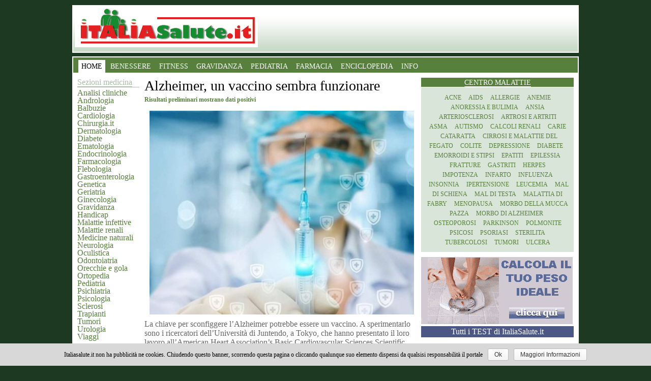

--- FILE ---
content_type: text/html
request_url: https://italiasalute.it/14966/Alzheimer-vaccino-sembra-funzionare.html
body_size: 61089
content:
<!DOCTYPE html>
<html lang="it">


<head>
<title>ALZHEIMER, UN VACCINO SEMBRA FUNZIONARE Neurologia</TITLE>
<META Name="author" Content= "salute">
<LINK REV=MADE HREF="mailto:redazione@italiasalute.it">
<META Name="description" Content="ALZHEIMER, UN VACCINO SEMBRA FUNZIONARE &nbsp; Risultati preliminari mostrano dati positivi. Ai nostri medici chiedi informazioni gratis">
<META NAME="keywords" Content="ALZHEIMER, UN VACCINO SEMBRA FUNZIONARE">
<META Name="robots" Content="ALL">
<meta charset="utf-8">
<link rel="amphtml" href="https://www.italiasalute.it/newsh.asp?ID=14966">		  

	 <style amp-custom>
 
 * { margin:0; padding:0}
@media (min-width: 1011px) {

 body { font-family: Georgia; padding-top:10px; background: 
#1d3922} 
 #ItaliaSalute_Logo { float:left; margin-top:1px; margin-left: 3px} 
 /* ADV */ #ItaliaSalute_ADV-Container_300_TOP { margin-bottom:10px} 
 #ItaliaSalute_ADV-Container_300_FOOTER
{ height:250px} 
 #ItaliaSalute_ADV-Container_980 { margin-bottom:20px} 
 #ItaliaSalute_ADV-Container_OVERLAYER 
{ width:980px;margin-left:auto;margin-right:auto;position:relative;z-index:9000;font-size:0} 
#ItaliaSalute_ADV-Container_OVERLAYER table { margin-top:64px} /* General */ hr 
{ display:none} 
 amp-img { border:none} 
 a { text-decoration:none; outline:0; /* prevent 
dotted border in Firefox */} 
 a:hover { text-decoration:underline} 
 legend { display:none} 
 fieldset { border:none} 
 button { font-size: 12px;border:1px solid #b2c3b1;background: 
#365534; cursor:pointer; text-align:center; outline:0; color:#e6eef5; font-family: 
Georgia; /* prevent dotted border in Firefox */ padding: 1px 5px; text-transform: 
uppercase;} 

 */ button:hover strong { border-color:#000} 

 h1 { font-weight:normal; font-size: 28px}
 
 .ItaliaSalute_Clearer 
{ visibility:hidden; clear:both; width:100%; height:1px; overflow: hidden; font-size:3px;} 
 .ItaliaSalute_ViewDetail { cursor:pointer; display:block; font-weight:bold;text-align:right; 
text-decoration:none; margin-left:163px; margin-top:5px; font-size: 10px;} 
 .LeftBlock 
{ float:left} 
 .RightBlock { float:right} 
 /* Layout */ .ItaliaSalute_Container 
{ width: 996px; margin: 0 auto;}
#ItaliaSalute_Header,
#ItaliaSalute_Corpo,
#ItaliaSalute_Bottom,
#ItaliaSalute_Footer,
.ItaliaSalute_Box-HTML { clear:both;}

#ItaliaSalute_Header,
#ItaliaSalute_Corpo,
#ItaliaSalute_Footer { background:url(../images_for_css/BKG_Main.gif) #FFF repeat-x bottom; border: 2px solid #FFF; margin-bottom: 7px}
#ItaliaSalute_Header { overflow:hidden; height:90px;}
 #ItaliaSalute_Corpo { padding: 0; overflow:auto} 
 #ItaliaSalute_Corpo .ItaliaSalute_CrossColumn { margin-bottom:20px} #ItaliaSalute_Footer 
{ padding-top:0px; padding-bottom: 20px;} 
 .ItaliaSalute_Box-HTML { min-height:20px; 
border: 1px dashed red; margin-bottom:10px;} 
 .ItaliaSalute_Wrapper { width:534px; 
float:left; margin: 0 10px; overflow:auto} 
 .ItaliaSalute_CrossColumn { width:530px; 
min-height:50px; overflow:auto} 
 .ItaliaSalute_Bottom_Row { clear:both; overflow:auto;} 
 /* 4 colonne */ .ItaliaSalute_Col01 { width:122px; margin-left: 8px} .ItaliaSalute_Col02	
{ width:190px} .ItaliaSalute_Col03 { width:330px} .ItaliaSalute_Col04 { width:300px; 
margin-right: 8px} .ItaliaSalute_Col01 { float:left; color: #57803d;} 
 .ItaliaSalute_Col02 { float:left} 
 .ItaliaSalute_Col03 { float:right} 
 .ItaliaSalute_Col04 { float:right}

.ItaliaSalute_ADV728x90 { float:right;width:728px;height:90px;margin-bottom:4px }

#ItaliaSalute_Barra         { clear:both; background-color:#b0c3af;height: 36px;padding-top:5px;}


.SX { float:left; margin-right:38px;}
.CN { float:left;}
.DX { float:right;}

/* Footer */ #ItaliaSalute_Footer { overflow: auto} #ItaliaSalute_Footer
.ItaliaSalute_Container { padding:0 8px; width:980px} 
 #ItaliaSalute_Footer .ItaliaSalute_CrossColumn 
{ float:left} 
 #ItaliaSalute_Footer dl { float:left;height:170px;width:127px;} 
 #ItaliaSalute_Footer dl dt { font-family: Arial, Helvetica, sans-serif; font-size:14px; 
font-weight:bold; color:#FFF; padding-bottom:3px; text-transform:uppercase;} 
 #ItaliaSalute_Footer dl dd li { list-style-type:none; font-size:10px; display:inline} 
 #ItaliaSalute_Footer dl dd li a { font-size:10px; /*color:#9bc2ff;*/ color:#d8d8d8; 
text-decoration:none; display:block} 
 #ItaliaSalute_Footer dl dd li a:hover { 
color:#FFF;} 
 #ItaliaSalute_Footer .ItaliaSalute_Col03 { padding-top:73px} 
 #ItaliaSalute_Footer h3 { color:#FFF; font-size:24px; margin-top:20px; margin-bottom:34px;} 
 /* Copyright */ #ItaliaSalute_Copyright { color:#959191; padding-top:12px; overflow:auto; 
width: 640px; float: left} 
 #ItaliaSalute_Copyright amp-img { margin-left:15px;} 
 #ItaliaSalute_Copyright p { margin-left:15px; padding-top:7px; font-size:0.8em;} 
 #ItaliaSalute_Copyright a { text-decoration:none; color:#ff8935} 
 #ItaliaSalute_Copyright 
a:hover { text-decoration:underline; /*color:#ff991b*/ color:#FFF} 
 #ItaliaSalute_Certificazioni 
{ padding-top:50px; overflow:auto; width: 300px; float: right} 
 #ItaliaSalute_Certificazioni 
a { display: block; float: left; margin: 0 10px 0 0} 
 /* Bottoni form */ .ItaliaSalute_Bottone 
{ width:60px;margin-left:5px; border:1px solid; font-size:11px; height:19px; 
text-transform: uppercase; font-weight:bold;font-family: Arial, Helvetica, sans-serif;cursor:pointer} 
.ItaliaSalute_CrossColumn h2 { font-family: Verdana; font-size: 12px; color: #57803d; 
margin: 4px 0} .ItaliaSalute_CrossColumn span { background: #d9d9d9; text-transform:uppercase; 
display:block; margin-top: 10px; padding: 5px 10px; font-size: 12px; letter-spacing: 
3px; color: #1a1a1a; margin-bottom: 15px} .ItaliaSalute_CrossColumn span a{ text-transform: 
none; color: #504e4e; text-decoration:underline; letter-spacing:normal} 
 .ItaliaSalute_CrossColumn 
p { font-size: 16px; color: #666666;} 
 .ItaliaSalute_CrossColumn h3 { font-family: 
Verdana; font-size: 16px; color: #57803d; margin: 10px 0 3px 0} .ItaliaSalute_CrossColumn 
em { float: right; font-style:normal; color: #333333; margin-top: 35px} .ItaliaSalute_Paginazione 
{ font-style:normal; color: #dae5d9; margin-top: 15px; clear:both; margin: 5px 
auto 5px auto; text-align:center; height: 40px;} 
 .ItaliaSalute_Paginazione a	
{ color: #57803d; padding: 1px 6px 4px 6px ; margin: 5px 5px 4px 5px; border: 
1px solid #57803d; font-weight:bold;} 
 .ItaliaSalute_Paginazione a.active{ color: 
#000; background: #dae5d9} 
 .ItaliaSalute_Paginazione a:hover{ color: #000; text-decoration: 
none} .ItaliaSalute_Paginazione span a{ border: none; margin:0; padding: 0 ;} 
 .ItaliaSalute_Paginazione span { border: none; font-size: 30px; vertical-align: 
middle; padding-bottom: 5px} 
 .ItaliaSalute_Condivisione { color: #7b7a7a; margin: 
55px 0 5px 0; clear:both; text-align: right; border-bottom: 1px solid #d9d9d9; 
text-transform: uppercase; padding-bottom: 3px; font-size: 12px; letter-spacing: 
1px;} 
 .ItaliaSalute_Condivisione amp-img { vertical-align: bottom} 
 
 /* Box Informativi 
e menu sezioni medicina */ 

.ItaliaSalute_BoxInformativo { margin-bottom:20px; 
clear:both; overflow:hidden;} 
 .ItaliaSalute_BoxInformativo a, ul.Sezioni li a 
{ list-style-type: none; padding:0px 0 0px 0px; text-decoration:none; color: #57803d} 
 .ItaliaSalute_BoxInformativo a:hover{ text-decoration:underline; color:#000;} 
 .ItaliaSalute_BoxInformativo h1, .ItaliaSalute_BoxInformativo h2 { color: #333; 
font-family: Verdana; font-weight:normal;font-size:24px; margin-top:10px; margin-bottom:2px;} 
 .ItaliaSalute_BoxInformativo h2 a { font-family: Verdana; font-size: 12px; line-height:normal; 
font-weight:bold} 
 .ItaliaSalute_BoxInformativo h2 a:hover { color: #000} 
 .ItaliaSalute_BoxInformativo 
h3 { letter-spacing:-1px; font-size:14px; padding: 0 0 3px 0;} 
 .ItaliaSalute_BoxInformativo 
h3 a, .ItaliaSalute_BoxInformativo h3 span{ padding-right:8px; text-transform:uppercase; 
color:#000000} 
 .ItaliaSalute_BoxInformativo h4 { color: #333; font-family: Georgia, 
"Microsoft Sans Serif"; font-weight:normal;font-size:24px;} 
 .ItaliaSalute_BoxInformativo 
p { color: #777;} 
 /*.ItaliaSalute_BoxInformativo p em { font-size:11px; color: 
#999} 
 */ .ItaliaSalute_BoxInformativo p em a { color: #999} 
 .ItaliaSalute_BoxInformativo 
li, ul.Sezioni li { list-style-type: none; padding:0px 0 0px 0px;} 
 ul.Sezioni 
li { margin-top: -3px} /* quando non viene stampato l'abstract del box il primo 
li non deve avere border top: */ .ItaliaSalute_BoxInformativo h3 + ul li:first-child 
{ border-top:none} 
 /* lo stesso anche se trovo un div: */ .ItaliaSalute_BoxInformativo 
h3 + div { border-top:none} 
 /* lista copertina fuori <li> */
.Tipo_8 h4 {
        color: #fff;
        font-weight: bold; font-size: 18px; }
/* lista news TUTTI*/
 .ItaliaSalute_BoxInformativo li a , ul.Sezioni li 
a { color:#57803d; font-size:16px;} 
 .ItaliaSalute_BoxInformativo li h2 { margin:0} 
 .ItaliaSalute_BoxInformativo li h2 a { font-size:24px; color:#333} 
 .ItaliaSalute_BoxInformativo_Link 
{ display:block; background-color:#f8f8f8; color:#666; text-align:right; margin-top:10px;font-family: 
Verdana, Arial, Helvetica, sans-serif; font-size:10px; font-weight:bold;} 
 .ItaliaSalute_Col01 h3, .ItaliaSalute_Col01 h3 a { color: #a9bea8; font-weight:normal; font-size: 16px; border-bottom: 1px solid #a9bea8; margin-bottom: 5px} 
 .Tipo_8 { border: 3px solid #dae5d9; padding: 0 
5px;} 
/* lista news qualcosa fa no dimensione font-size determina lo spazio tre linea del titolo e la lista di new2pag. ho tolto upper case*/
 .Tipo_8 h4 {  text-align:center; font-size:18px; font-weight: bold ; color:#666;} 
	
 .Tipo_8 h3 { text-transform:uppercase; text-align:center; color: #57803d; 
font-weight: normal} 
 .Tipo_8 form { background: #dae5d9; display: block; padding: 
5px 0} 
 .Tipo_8 label span { text-transform: uppercase; margin: 0 5px; color: 
#57803d; font-size: 12px} 
 .Tipo_8 input {} 
 .Tipo_8 button {} 
 .Tipo_1 { background:#dae5d9; margin-bottom: 10px} 
 .Tipo_1 h3, .Tipo_1 h3 a { text-transform:uppercase; text-align:center; color: 
#FFF; font-weight: normal; background: #57803d; padding: 2px 0 0 0; border-bottom: 
1px solid #FFF; letter-spacing: normal;} 
 .Tipo_1 div { padding: 10px; text-align:center} 
 .Tipo_1 div a { text-transform:uppercase; font-size: 12px; margin: 5px; line-height: 
18px} 
 .Tipo_2 h3 { border-bottom: 1px solid #d8cbbe; padding-bottom: 7px} .Tipo_2 
h3 a { font-size: 20px; float:left} 
 .Tipo_2 h3 span a { font-size: 12px; float: 
right; margin-top: 7px} 
 .Tipo_2 li { margin: 14px 0 0 10px} 
 .Tipo_2 li h4 a 
{ color: #88796b; font-family: Verdana; font-weight: bold; letter-spacing:normal; 
margin: 0; padding:0; line-height:normal} 
 .Tipo_2 li p { font-size: 11px} 
 .Tipo_2 
li span { font-size: 11px; color: #57803d; font-family: Verdana;} 
 .Tipo_3 p,.Tipo_5 
p,.Tipo_8 p { font-size:12px; padding: 3px 0 13px 0; letter-spacing: normal} 
 .Tipo_3 p em a { padding:0 4px} 
 .Tipo_3 div { border-bottom: 1px solid #d9d9d9; 
margin-bottom: 10px; padding: 0} 
 .Tipo_3 { border-bottom: 7px solid #d9d9d9;} 
 .Tipo_3 div:last-child { border-bottom:none} 
 .Tipo_4 h5, .Tipo_5 h5 { font-family: 
Georgia, "Microsoft Sans Serif"; color: #3c68ae; font-size:11px; margin-top:0; 
margin-bottom:8px; text-transform: uppercase} 
 .Tipo_4 h2, .Tipo_5 h2, .Tipo_8 
h2 { margin-top:0} 
 .Tipo_4 amp-img, .Tipo_5 amp-img, .Tipo_8 amp-img { display:inline; float:left;clear:left; 
margin:3px 5px 3px 0;} 
 .Tipo_4 div, .Tipo_5 div, .Tipo_8 div { padding: 5px 0; 
overflow:auto; clear:both} 
 .Tipo_4 div div, .Tipo_5 div div{ overflow:hidden;padding:0;border-top:none;} 
 .Tipo_4 em a, .Tipo_5 em a { font-size:11px; font-style:normal; color:#999; 
font-family:Tahoma, Arial, sans-serif;} 
 .Tipo_6 { background-color:#EEE;} 
 .Tipo_6 
.ItaliaSalute_BoxInformativo_Link { background-color:#DDD;} 
 .Tipo_6 li { background-image:none; 
border-top: 1px solid #DDD} 
 .Tipo_6 h3 { background-image: url(../images_for_css/BKG_Box_HEADER_Tipo6.gif)} 
.Tipo_6 h3 a, .Tipo_6 h3 span { background: #FFF url(../images_for_css/BKG_Box_HEADER_Tipo6_Link.gif) 
repeat-x bottom;} 
 .Tipo_6 h4 { padding-left:16px; padding-right:16px;} 
 .Tipo_7	
{ overflow: auto; padding-bottom: 50px} .Tipo_7 h3 { border-bottom: 1px solid 
#00d27c} 
 .Tipo_7 h3 span { display: none} .Tipo_7 a amp-img { margin: 10px 5px 0 
0} 
 /*TEST*/ .Tipo_9 div a {display: block; background: #4c5785; text-align:center; 
color: #FFF; padding: 2px 0} 


/*SONDAGGI*/ 
 .Tipo_10 div {clear: both;} 
 .Tipo_10 div a {display: 
block; background: #000; text-align:right; color: #FFF; padding: 2px 0} 
.Tipo_10 span { float: right; background: #b0a6a6; text-transform: uppercase; color: #FFFFFF; 
padding: 4px 3px 2px 3px;} 
.Tipo_10 span a { color: #FFFFFF; font-family:Arial; 
font-weight: bold;} 
.Tipo_10 p{ border:2px solid #eee9e6; border-bottom:none; font-family:Arial; 
font-weight:bold; font-size:18px; line-height: 17px; display: block; overflow:auto;} 
 .Tipo_10 img{ float: left; margin: 0 0px 0 0} 

 .Tipo_10 p strong{ color: #000000; margin-bottom: 23px} 


  .Tipo_9 a:hover, .Tipo_10 a:hover { text-decoration: 
none; color: #DAE5D9} .Tipo_11 { background: #dae5d9; padding: 10px 20px; margin: 
0 0 5px 0} .Tipo_11 h3 { color:#57803d; font-family: Verdana; text-transform:uppercase} 
.Tipo_11 ul li a{ color:#666666} 
 .Tipo_11 li { padding: 0 0 0 15px; background: 
url(../images_for_css/punto-elenco.gif) no-repeat 2px 7px;} 
 .Tipo_11 a.More { 
color:#000; text-transform:uppercase; font-size: 12px; display: block; border-top: 
1px dotted #291c00; margin-top: 13px; padding: 10px 0 0 15px; background: url(../images_for_css/punto-link.gif) 
no-repeat 2px 13px;} 

.Tipo_12 { border-bottom: 1px solid #d9d9d9; margin-bottom: 10px; overflow: auto}
.Tipo_12 amp-img{ float: left; margin: 0 10px 10px 0 }
.Tipo_13 {  margin-bottom: 0}
.Tipo_13 amp-img{ float: right; margin: 0 0 10px 10px }
.Tipo_12 h2 a, .Tipo_13 h2 a{ color: #000; font-size: 26px; font-family: Georgia;}
.Tipo_12 h3 a, .Tipo_13 h3 a{color: #57803d;font-family: Verdana;font-weight: bold;font-size: 12px;margin-top: 0px;margin-bottom: 2px; text-transform:none; letter-spacing:normal}
.Tipo_13 h2, .Tipo_13 h3, .Tipo_12 h2, .Tipo_12 h3 {  margin: 0}
.Tipo_12 p, .Tipo_13 p{ font-size: 12px}
 /* Barra navigazione menu */ #ItaliaSalute_Navigation { 
clear:both; line-height: normal; height:30px; text-align:center; position:relative; 
background:#57803d; margin-bottom: 10px} 
 #ItaliaSalute_Navigation_Main { padding:5px 
0 0 8px; height: auto;font-size:8px} #ItaliaSalute_Navigation_Main li 
{ list-style-type:none;display:block;font-size:8px; float:left;padding:5px 
6px 4px 6px; margin: 0 2px} 
 #ItaliaSalute_Navigation_Main li a, #ItaliaSalute_Navigation_Main 
li span { display:block; cursor:pointer; text-decoration:none; font-size:14px; 
line-height: normal; font-weight: normal; white-space:nowrap; color:#FFF} 
 #ItaliaSalute_Navigation_Main 
li a:hover { text-decoration:underline} 
 #ItaliaSalute_Navigation_Main ul { display:none;position:absolute; 
top:40px;left:0;width:996px} #ItaliaSalute_Navigation_Main ul li { padding:4px 
8px;} 
 #ItaliaSalute_Navigation_Main ul li a { display:block; font-size:11px;}
 #ItaliaSalute_Navigation_TopBorder { height:4px;visibility:hidden;font-size:3px} 
 #ItaliaSalute_Navigation .selected { background: #FFFFFF;} 
 #ItaliaSalute_Navigation .selected a { color: #000 }

}


#share_title{
	
    color: #57803d;
	font-size:18px;
	text-align:center;
	clear:both
}
#share{text-align:center}
#wrap{
    margin-bottom: 50px;
	font-size:10px}
#wrap {}
@media (min-width: 1011px) {
    .mobile_nav {
        display: none
    }
}
@media (max-width: 1010px) {

	#ItaliaSalute_Logo{  margin: 20px 0;}
	.ItaliaSalute_Container {background: white;}
    .ItaliaSalute_CrossColumn {text-align:justify; padding: 0 15px; font-size: 18px;}
.ItaliaSalute_CrossColumn h1 {
        padding: 5px;	font-size: 22px;	text-align: left;}
.ItaliaSalute_CrossColumn h2 {
        padding: 5px;	font-size: 18px;	text-align: left;}
		
	.ItaliaSalute_BoxInformativo.Tipo_7{
    border-top: 3px solid #57803d;
	padding: 0 15px;
	}
	#ItaliaSalute_Footer img{
    display: block;
    margin: 0 auto;
    padding: 10px;}
	#ItaliaSalute_Footer{
    background: #57803d;
    color: white;
    padding-top: 20px;
    font-size: 13px;
	text-align:center}

	/*form news.asp*/
	#q{display:block;margin:0 auto}
    #ItaliaSalute_Navigation{display:none}
	.mobile_nav {
        display: block;
        text-align: center;
    }
	.ItaliaSalute_Col01{display:none}
	
    .mobile_nav select {
        border: 0;
        -webkit-appearance: none;
        -moz-appearance: none;
        background: #fff;
        width: 32%;
        text-indent: 0.01px;
        text-overflow: "";
        color: #57803d;
        border-radius: 15px;
        padding: 5px;
        box-shadow: inset 0 0 5px rgba(000, 000, 000, 0.5);
        margin: 10px 0;
    }
	.mobile_nav .mainmenu{
  font-size: 1.2em;
	}

    .mobile_nav select {
        border-radius: 10px 0;
    }
    body {
        font-family: 'Helvetica Neue', Helvetica, Arial, sans-serif;
font-size: 1.2em;
    }
    a {
        color: #57803d;
		
        text-decoration: none;
    }
    a:hover {
        text-decoration: none;
        color: #285709;
    }
    img {
        max-width: 100%
    }
	h1,h2,h3,h4{color:#57803d; 
  margin: 2px 0;
  padding: 2px 0;}
    .mobile_nav {
        margin: 0 auto;
    }
	 .mobile_nav>div {
		 width:33%;
		 display:inline
    }
	#ItaliaSalute_Header{text-align:center}
	#ItaliaSalute_Header form{margin-top:10px}
    
    .ItaliaSalute_CrossColumn #rotate {
        width: 100%
    }
    .ItaliaSalute_CrossColumn #rotate .ui-tabs-nav {
        width: 100%;
    }
    .ItaliaSalute_CrossColumn #rotate>div {
        text-align: center;
    }
    .ItaliaSalute_CrossColumn #rotate img {
        margin-bottom: 10px;
        width: 100%;
        height: auto;
    }
    .ItaliaSalute_CrossColumn #rotate .ui-tabs-nav {
        width: 100%;
        position: relative;
        top: auto;
        left: auto;
    }
    .ItaliaSalute_BoxInformativo {
        margin-top: 60px;
        clear: both;
		overflow: auto;
    }
    .ItaliaSalute_BoxInformativo.Tipo_3 >div {
       
        font-size:14px; padding: 3px 0 13px 0; letter-spacing: normal ;
        margin: 7px;
        padding-top: 1px;
        border-bottom: 1px solid #C0C0C0;
        width: 48%;
        float: left;
	min-height: 350px;
 
    -webkit-box-sizing: border-box;
    -moz-box-sizing: border-box;
    box-sizing: border-box;
    }
    .ItaliaSalute_BoxInformativo.Tipo_3 img {
		padding: 12px;
		float: left;
    }
	.ItaliaSalute_BoxInformativo h3 {
        padding: 5px;
	font-size: 22px;
    }
	.ItaliaSalute_BoxInformativo h2 {
        padding: 5px;
	font-size: 15px;
    }
    .ItaliaSalute_BoxInformativo.Tipo_3 > a {
        background: #57803d;
        color: white;
        font-size: 2em;
        margin: 0 auto;
        text-align: center;
        display: block;
        clear: both
    }
    .ItaliaSalute_Col03 .ItaliaSalute_BoxInformativo.Tipo_1 > div > a {
        background: #57803d;
        color: white;
        padding: 4px;
        margin: 3px;
        display: inline-block;

    }
	.ItaliaSalute_BoxInformativo.Tipo_12,
	.ItaliaSalute_BoxInformativo.Tipo_13{
	         background: #fbfdfa;
        color: black;
        padding: 4px; }
	.ItaliaSalute_BoxInformativo.Tipo_12 h1{font-size: 12px; color: red  }
	.ItaliaSalute_BoxInformativo.Tipo_12 h2,
	.ItaliaSalute_BoxInformativo.Tipo_13 h2 {
        padding: 5px;	font-size: 18px; text-align: left;}
	.ItaliaSalute_BoxInformativo.Tipo_12 h3,
	.ItaliaSalute_BoxInformativo.Tipo_13 h3{
        padding: 5px;	font-size: 16px;	text-align: left;  }
	
		
	.ItaliaSalute_BoxInformativo.Tipo_12 img,
	.ItaliaSalute_BoxInformativo.Tipo_13 img{
	  width: 110px; height: 75px;  padding: 7px; float:left}

    /*nel forum*/
    .ItaliaSalute_Col03 .ItaliaSalute_BoxInformativo.Tipo_2 > h3 > span {
        color: white;
        font-size: 0.6em
    }
    .ItaliaSalute_BoxInformativo.Tipo_2> h3> a {
        color: white;
    }
    /*box sezioni*/
    .ItaliaSalute_BoxInformativo.Tipo_4 > div {
		    width: 46%;
    float: left;
    height: 110px;
    margin: 1%;
    padding: 1%;
    border-bottom: 1px solid #C0C0C0;

    }
    .ItaliaSalute_BoxInformativo.Tipo_4 > div > a >img {
        margin: 0 10px 10px  0;
    }

    @media (max-width: 742px) {
    .ItaliaSalute_BoxInformativo.Tipo_4 > div {
     width: 96%;
    height: 110px;
    background: #F0F0F0;
    margin: 1%;
    padding: 1%;
	
        }
    }
    .ItaliaSalute_BoxInformativo.Tipo_4 > div h3 {
        padding: 0;
        margin: 0
    }
    .ItaliaSalute_BoxInformativo.Tipo_4 > div > a {
        float: left
    }
    .ItaliaSalute_BoxInformativo.Tipo_4 > div ul {
        list-style-type: none;
        padding: 0;
        margin: 2px
    }
    .ItaliaSalute_BoxInformativo.Tipo_2 {
        background: #dae5d9;
        clear: both ;
		text-align: center;
    }
    .ItaliaSalute_BoxInformativo.Tipo_8 {
		width: 96%;
		margin: 1%;
		padding: 1%;
font-size:16px; 
   }
.ItaliaSalute_BoxInformativo.Tipo_11 {
        background: #dae5d9; padding: 24px;
    }
    .ItaliaSalute_BoxInformativo.Tipo_2 h3,
    .ItaliaSalute_BoxInformativo.Tipo_8 h3 {
        color: #FFF;
        font-weight: normal;
        background: #57803d;
    }
	 /*cellulare titolo sezioni*/
	.ItaliaSalute_BoxInformativo.Tipo_8 h4 {
        color: #FFF;
        font-weight: bold; font-size: 18px;
    }
	
	#mycarousel li {
	background:#ececec; margin:3px;text-align:center}
}
@media (max-width: 742px) {
	.ItaliaSalute_BoxInformativo{

	}
    .ItaliaSalute_BoxInformativo.Tipo_3 >div {
		width: 94%;
		margin: 10px 3%;
		min-height: initial;
		-webkit-box-sizing: border-box;
		-moz-box-sizing: border-box;
		box-sizing: border-box;
    }
	
}


.foto_articolo {
float: left; 
margin: 10px;
}

input {
  width: 99%;
  padding: 3px 4px;
  box-sizing: border-box;
  border: 5px solid #57803d;
  border-radius: 15px;
  background-color: #f8f8f8;
  height: 64px;
 font-size:20px;
}
input[type=text]:focus {
  border: 3px solid #57803d; }
.ricerca{color:#0000;background:57803d;
 padding: 16px 6px;
  margin: 1px ;}
  
.ad1{display:block;float:right;margin: 5px;}
		

 </style>

	    <meta name="viewport" content="width=device-width,minimum-scale=1,initial-scale=1">
<script type="application/ld+json">
	  {
		"@context": "http://schema.org",
		"@type": "NewsArticle",
		"mainEntityOfPage": "http://cdn.ampproject.org/article-metadata.html",
		"headline": "Alzheimer, un vaccino sembra funzionare",
		"datePublished": "2023-08-01T16:05:53Z",
		"dateModified": "2023-08-01T16:05:53Z",
		"description": "Risultati preliminari mostrano dati positivi",
		"author": {
		  "@type": "Person",
		  "name": ""
		},
		"publisher": {
		  "@type": "Organization",
		  "name": "italiasalute.it",
		  "logo": {
			"@type": "ImageObject",
			"url": "http://www.italiasalute.it/images/logo_italiasalute.png",
			"width": 360,
			"height": 84
		  }
		},
		"image": {
		  "@type": "ImageObject",
		  "url": "http://www.italiasalute.it/images/logo_italiasalute.png",
			"width": 360,
			"height": 84
		}
	  }
	</script>
<script language="JavaScript">
function noRightClick()
{if (event.button==2) {
alert('Inserire link a http://www.italiasalute.it/ \n  per cortesia, se si vuole citare la notizia\n usa CTRL + tasto C per copiare')
}}
</script>

</head>

<body>

 <div class="ItaliaSalute_Container"><!--testata  Inizio Container -->
<div id="ItaliaSalute_Header"><!-- Inizio header -->
<a  href="/" title="Home portale salute"><img id="ItaliaSalute_Logo" src="/images/logo_italiasalute.png"  width="360"  height="80" layout="fixed" alt="ItaliaSalute.it LOGO" /></a>
</div>



<div id="ItaliaSalute_Corpo"><!-- Inizio corpo centrale -->
	<div id="ItaliaSalute_Navigation">
          <ul id="ItaliaSalute_Navigation_Main">
            
			<li class="selected"><a href="https://www.italiasalute.it" title="Il tuo portale di salute e di medicina dove trovi le risposte ai problemi di salute">HOME</a></li>
    <li><a href="/Benessere.asp" title="Tutto per il tuo benessere, sessualit&agrave;, diete, fitness">BENESSERE</a></li>
    <li><a href="/benessere/fitnesst.asp" title="Fitness">FITNESS</a></li>
    <li><a href="/cura.asp?medico=Gravidanza" title="Tutto sulla gravidanza">GRAVIDANZA</a></li>
    <li><a href="/cura.asp?medico=Pediatria" title="Tutto sui bambini e lo svezzamento">PEDIATRIA</a></li>
	<li><a href="/cura.asp?medico=Farmacologia" title="le risposte sui farmaci e le medicine">FARMACIA</a></li>
    <li><a href="/dblog/enciclopediamedica.asp" title="Vai a Enciclopedia medica, termini di salute e medicina">ENCICLOPEDIA</a></li>
    
 
    <li><a href="/informazioni.asp?Menu=8" title="Condizioni di vendita e informazioni">INFO</a></li>		   

          </ul>
	</div>



<div class="mobile_nav">
	<div>
		<select class="mainmenu" onchange="location = this.options[this.selectedIndex].value;">
			<option value="https://www.italiasalute.it">HOME</option>
			<option value="https://www.italiasalute.it/Benessere.asp" >BENESSERE</option>
			<option value="https://www.italiasalute.it/Bellezza.asp">BELLEZZA</option>
			<option value="https://www.italiasalute.it/benessere/fitnesst.asp">FITNESS</option>
			<option value="https://www.italiasalute.it/cura.asp?medico=Gravidanza" >GRAVIDANZA</option>
			<option value="https://www.italiasalute.it/cura.asp?medico=Pediatria" >PEDIATRIA</option>
		
			<option value="/dblog/enciclopediamedica.asp" >ENCICLOPEDIA</option>
			<option value="https://www.okmedicina.it/" >FORUM</option>
			<option value="/telemedicina.asp" >TECNO</option>
			<option value="/informazioni.asp?Menu=8" >INFO</option>
		</select>
	</div>
	<div>
		<select class="mainmenu" onchange="location = this.options[this.selectedIndex].value;">
			<option value="medicina.asp">Sezioni</option>

			<option value="https://www.italiasalute.it/risorse/analisi.asp" >Analisi bho cliniche</option>
			<option value="https://www.italiasalute.it/cura.asp?medico=Andrologia" >Andrologia</option>
			<option value="https://www.italiasalute.it/cura.asp?medico=Balbuzie" >Balbuzie</option>
			<option value="https://www.italiasalute.it/cura.asp?medico=Cardiologia" >Cardiologia</option>
			<option value="https://www.italiasalute.it/cura.asp?medico=Chirurgia" >Chirurgia</option>
			<option value="https://www.italiasalute.it/estetica.asp?id=Chirurgia%20estetica" >Chirurgia Estetica</option>
			<option value="https://www.italiasalute.it/cura.asp?medico=>Dermatologia" >Dermatologia	</option>
			<option value="https://www.italiasalute.it/cura.asp?medico=Diabete.asp" >Diabete</option>
			<option value="https://www.italiasalute.it/cura.asp?medico=Ematologia" >Ematologia</option>
			<option value="https://www.italiasalute.it/cura.asp?medico=Endocrinologia" >Endocrinologia</option>
			<option value="https://www.italiasalute.it/cura.asp?medico=Farmacologia" >Farmacologia	</option>
			<option value="https://www.italiasalute.it/cura.asp?medico=Flebologia" >Flebologia	</option>
			<option value="https://www.italiasalute.it/cura.asp?medico=Gastroenterologia" >Gastroenterologia</option>
			<option value="https://www.italiasalute.it/cura.asp?medico=Genetica" >Genetica	</option>
			<option value="https://www.italiasalute.it/cura.asp?medico=Geriatria" >Geriatria</option>
			<option value="https://www.italiasalute.it/cura.asp?medico=Ginecologia" >Ginecologia</option>
			<option value="https://www.italiasalute.it/cura.asp?medico=Gravidanza" >Gravidanza</option>
			<option value="https://www.italiasalute.it/cura.asp?medico=Handicap" >Handicap	</option>
			<option value="https://www.italiasalute.it/cura.asp?medico=Malattie infettive" >Malattie infettive</option>
			<option value="https://www.italiasalute.it/cura.asp?medico=Medicina alternativa" >Medicine naturali</option>			
			<option value="https://www.italiasalute.it/cura.asp?medico=Malattie renali" >Malattie renali	</option>
			
			<option value="https://www.italiasalute.it/cura.asp?medico=Neurologia" >Neurologia</option>
			<option value="https://www.italiasalute.it/cura.asp?medico=Oculistica" >Oculistica</option>
			<option value="https://www.italiasalute.it/cura.asp?medico=Odontoiatria" >Odontoiatria</option>
			<option value="https://www.italiasalute.it/cura.asp?medico=Otorinolaringoiatria" >Orecchie e gola</option>
			<option value="https://www.italiasalute.it/cura.asp?medico=Ortopedia" >Ortopedia</option>
			<option value="https://www.italiasalute.it/cura.asp?medico=Pediatria" >Pediatria</option>
			<option value="https://www.italiasalute.it/cura.asp?medico=Psichiatria" >Psichiatria</option>
			<option value="https://www.italiasalute.it/cura.asp?medico=Psicologia" >Psicologia</option>
			<option value="https://www.italiasalute.it/cura.asp?medico=Sclerosi.asp" >Sclerosi	</option>
			<option value="https://www.italiasalute.it/tumorecentro.asp?medico=tumore%20della%20tiroide" >Tiroide	</option>
			<option value="https://www.italiasalute.it/cura.asp?medico=Trapianti" >Trapianti</option>
			<option value="https://www.italiasalute.it/cura.asp?medico=Prevenzione" >Tumori</option>
			<option value="https://www.italiasalute.it/cura.asp?medico=Urologia" >Urologia</option>
			<option value="https://www.italiasalute.it/cura.asp?medico=Viaggi" >Viaggi</option>
		</select>
	</div>
	<div>
		<select  class="mainmenu" onchange="location = this.options[this.selectedIndex].value;">
			<option value="#">Malattie</option>
			<option value="https://www.italiasalute.it/Centro_Malattie.asp?Sezione=Acne">Acne</option>
			<option value="https://www.italiasalute.it/Centro_Malattie.asp?Sezione=Aids">Aids</option>
			<option value="https://www.italiasalute.it/Centro_Malattie.asp?Sezione=Allergie">Allergie</option>
			<option value="https://www.italiasalute.it/Centro_Malattie.asp?Sezione=Anemie">Anemie</option>
			<option value="https://www.italiasalute.it/Centro_Malattie.asp?Sezione=Anoressia e Bulimia">Anoressia e Bulimia</option>
			<option value="https://www.italiasalute.it/Centro_Malattie.asp?Sezione=Ansia">Ansia</option>
			<option value="https://www.italiasalute.it/Centro_Malattie.asp?Sezione=Arteriosclerosi">Arteriosclerosi</option>
			<option value="https://www.italiasalute.it/Centro_Malattie.asp?Sezione=Artrosi e artriti">Artrosi e artriti</option>
			<option value="https://www.italiasalute.it/Centro_Malattie.asp?Sezione=Asma">Asma</option>
			<option value="https://www.italiasalute.it/Centro_Malattie.asp?Sezione=Autismo">Autismo</option>
			<option value="https://www.italiasalute.it/Centro_Malattie.asp?Sezione=Calcoli renali">Calcoli renali</option>
			<option value="https://www.italiasalute.it/Centro_Malattie.asp?Sezione=Carie">Carie</option>
			<option value="https://www.italiasalute.it/Centro_Malattie.asp?Sezione=Cataratta">Cataratta</option>
			<option value="https://www.italiasalute.it/Centro_Malattie.asp?Sezione=Cirrosi e malattie del fegato">Cirrosi e malattie del fegato</option>
			<option value="https://www.italiasalute.it/Centro_Malattie.asp?Sezione=Colite">Colite</option>
			<option value="https://www.italiasalute.it/Centro_Malattie.asp?Sezione=Depressione">Depressione</option>
			<option value="https://www.italiasalute.it/Centro_Malattie.asp?Sezione=Diabete">Diabete</option>
			<option value="https://www.italiasalute.it/Centro_Malattie.asp?Sezione=Emorroidi e stipsi">Emorroidi</option>
			<option value="https://www.italiasalute.it/Centro_Malattie.asp?Sezione=Epatiti">Epatiti</option>
			<option value="https://www.italiasalute.it/Centro_Malattie.asp?Sezione=Epilessia">Epilessia</option>
			<option value="https://www.italiasalute.it/Centro_Malattie.asp?Sezione=Fratture">Fratture</option>
			<option value="https://www.italiasalute.it/Centro_Malattie.asp?Sezione=Gastriti">Gastriti</option>
			<option value="https://www.italiasalute.it/Centro_Malattie.asp?Sezione=Ictus">Ictus</option>
			<option value="https://www.italiasalute.it/Centro_Malattie.asp?Sezione=Impotenza">Impotenza</option>
			<option value="https://www.italiasalute.it/Centro_Malattie.asp?Sezione=Infarto">Infarto</option>
			<option value="https://www.italiasalute.it/Centro_Malattie.asp?Sezione=Influenza">Influenza</option>
			<option value="https://www.italiasalute.it/Centro_Malattie.asp?Sezione=Insonnia">Insonnia</option>
			<option value="https://www.italiasalute.it/Centro_Malattie.asp?Sezione=Ipertensione">Ipertensione</option>
			<option value="https://www.italiasalute.it/Centro_Malattie.asp?Sezione=Herpes">Herpes</option>
			<option value="https://www.italiasalute.it/Centro_Malattie.asp?Sezione=Leucemia">Leucemia</option>
			<option value="https://www.italiasalute.it/Centro_Malattie.asp?Sezione=Malattia di Fabry">Malattia di Fabry</option>
			<option value="https://www.italiasalute.it/Centro_Malattie.asp?Sezione=Mal%20di%20schiena">Mal di schiena</option>
			<option value="https://www.italiasalute.it/Centro_Malattie.asp?Sezione=Mal%20di%20testa">Mal di testa</option>
			<option value="https://www.italiasalute.it/Centro_Malattie.asp?Sezione=Menopausa">Menopausa</option>
			<option value="https://www.italiasalute.it/Centro_Malattie.asp?Sezione=Morbo%20della%20mucca%20pazza">Morbo della mucca pazza</option>
			<option value="https://www.italiasalute.it/Centro_Malattie.asp?Sezione=Morbo%20di%20Alzheimer">Morbo di Alzheimer</option>
			<option value="https://www.italiasalute.it/Centro_Malattie.asp?Sezione=Osteoporosi">Osteoporosi</option>
			<option value="https://www.italiasalute.it/Centro_Malattie.asp?Sezione=Parkinson">Parkinson</option>
			<option value="https://www.italiasalute.it/Centro_Malattie.asp?Sezione=Polmonite">Polmonite</option>
			<option value="httsp://www.italiasalute.it/Centro_Malattie.asp?Sezione=Psicosi">Psicosi</option>
			<option value="httsp://www.italiasalute.it/Centro_Malattie.asp?Sezione=Psoriasi">Psoriasi</option>
			<option value="httsp://www.italiasalute.it/Centro_Malattie.asp?Sezione=Sterilit?">Sterilit?</option>
			<option value="https://www.italiasalute.it/Centro_Malattie.asp?Sezione=Tubercolosi">Tubercolosi</option>
			<option value="https://www.italiasalute.it/Centro_Malattie.asp?Sezione=Tumori">Tumori</option>
			<option value="https://www.italiasalute.it/Centro_Malattie.asp?Sezione=Ulcera">Ulcera</option>
		</select>
	</div>
</div>
		
      <div class="ItaliaSalute_Col01"><!-- Inizio Colonna 01 -->
		<h3><a title="Vedi gli articoli divisi in sezioni di medicina" href="http://www.italiasalute.it/medicina.asp" >Sezioni medicina</a></h3>
	    <ul class="Sezioni">
        	    <li><a href="/risorse/analisi.asp" title="Vai a Analisi cliniche, tutto sulle analisi del sangue">Analisi cliniche</a></li>
    <li><a href="/cura.asp?medico=Andrologia" title="Vai a Andrologia, notizie dedicate ai problemi maschili">Andrologia</a></li>
	<li><a href="/cura.asp?medico=Balbuzie" title="Vai a Balbuzie, articoli per smettere di balbettare">Balbuzie</a></li>
	<li><a href="/cura.asp?medico=Cardiologia" title="Vai a Cardiologia, articoli per la salute del cuore">Cardiologia</a></li>
    <li><a href="/cura.asp?medico=Chirurgia" title="Vai a Chirurgia">Chirurgia.it</a></li>
     <li><a href="/cura.asp?medico=Dermatologia" title="Vai a Dermatologia">Dermatologia</a></li>
    <li><a href="/cura.asp?medico=Diabete" title="Vai a Diabete">Diabete</a> </li>
  <li><a href="/cura.asp?medico=Ematologia" title="Vai a Ematologia">Ematologia</a></li>
  <li><a href="/cura.asp?medico=Endocrinologia" title="Vai a Endocrinologia">Endocrinologia</a>   </li>
  <li><a href="/cura.asp?medico=Farmacologia" title="Vai a Farmacologia">Farmacologia</a></li>
  <li><a href="cura.asp?medico=Flebologia" title="Vai a Flebologia">Flebologia</a></li>
  <li><a href="/cura.asp?medico=Gastroenterologia" title="Vai a Gastroenterologia">Gastroenterologia</a></li>
  <li><a href="/cura.asp?medico=Genetica" title="Vai a Genetica">Genetica</a></li>
  <li><a href="/cura.asp?medico=Geriatria" title="Vai a Geriatria">Geriatria</a></li>
  <li><a href="/cura.asp?medico=Ginecologia" title="Vai a Ginecologia">Ginecologia</a>   </li>
  <li><a href="/cura.asp?medico=Gravidanza" title="Vai a Gravidanza">Gravidanza</a></li>
  <li><a href="/cura.asp?medico=Handicap" title="Vai a Handicap">Handicap</a></li>
  <li><a href="/cura.asp?medico=Malattie infettive" title="Vai a Malattie infettive">Malattie infettive</a></li>
  <li><a href="/cura.asp?medico=Malattie renali" title="Vai a Malattie  renali">Malattie renali</a></li>
  <li><a href="/cura.asp?medico=Medicina alternativa" title="Vai a Medicine alternative">Medicine naturali</a></li>
  <li><a href="/cura.asp?medico=Neurologia" title="Vai a Neurologia">Neurologia</a></li>
  <li><a href="/cura.asp?medico=Oculistica" title="Vai a Oculistica">Oculistica</a></li>
  <li><a href="/cura.asp?medico=Odontoiatria" title="Vai a Odontoiatria">Odontoiatria</a></li>
  <li><a href="/cura.asp?medico=Otorinolaringoiatria" title="Vai a Otorinolaringoiatria">Orecchie   e gola</a> </li>
  <li><a href="/cura.asp?medico=Ortopedia" title="Vai a Ortopedia">Ortopedia</a>  </li>
  <li><a href="/cura.asp?medico=Pediatria" title="Vai a Pediatria">Pediatria</a>  </li>
  <li><a href="/cura.asp?medico=Psichiatria" title="Vai a Psichiatria">Psichiatria</a></li>
  <li><a href="/cura.asp?medico=Psicologia" title="Vai a Psicologia">Psicologia</a></li>
  <li><a href="/cura.asp?medico=Sclerosi" title="Vai a Sclerosi">Sclerosi</a></li>
  <li><a href="/cura.asp?medico=Trapianti" title="Vai a Trapianti, seleziona la sottosezione del trapianto">Trapianti</a></li>
  <li><a href="/cura.asp?medico=Prevenzione" title="Vai a Tumori, seleziona la sottosezione del cancro">Tumori</a>   </li>
  <li><a href="/cura.asp?medico=Urologia" title="Vai a Urologia">Urologia</a>   </li>
  <li><a href="/cura.asp?medico=Viaggi" title="Vai a Viaggi e malattie tropicali">Viaggi</a></li>

  

  
   

<!-- conteadd multiplex tomiantinori native  2025-->

	

        </ul>
		<br />

      </div><!-- Fine Colonna 01 -->

	 <div class="ItaliaSalute_Wrapper">	<!-- Inizio Wrapper -->
      	<div class="ItaliaSalute_CrossColumn"><!-- Inizio Headline -->
		
        	<h1>Alzheimer, un vaccino sembra funzionare</h1> 
			 
			<h2>Risultati preliminari mostrano dati positivi</h2> 

          
          <img src="/Dati/Foto/Morbo di Alzheimer_14966.jpg"alt="Morbo di Alzheimer_14966.jpg" style="float: left; margin: 10px; width: 600px; hight: 400" /> 
          
          <p> 
	      La chiave per sconfiggere l’Alzheimer potrebbe essere un vaccino. A sperimentarlo sono i ricercatori dell’Università di Juntendo, a Tokyo, che hanno presentato il loro lavoro all’American Heart Association’s Basic Cardiovascular Sciences Scientific Sessions 2023 di Boston.<br>Il vaccino, sperimentato su modello murino, sembra assicurare una riduzione delle placche di beta-amiloide, un livello di infiammazione minore nel tessuto cerebrale e miglioramenti nel comportamento.<br>Il vaccino è stato in realtà sviluppato per eliminare le cellule senescenti, tanto che è stato chiamato Sagp, ovvero il tag molecolare presente sulla superficie delle cellule senescenti. Su modello murino, il vaccino aveva già mostrato la sua efficacia in caso di aterosclerosi e diabete di tipo 2. Ora i ricercatori lo hanno testato anche per l’Alzheimer. <br>I topi trattati con il vaccino hanno mostrato comportamenti ...&nbsp;
		  <a href="/14966/pag2/Alzheimer-vaccino-sembra-funzionare.html">(Continua) 
          leggi la 2&deg; pagina</a>
		 <a href="/14966/pag2/Alzheimer-vaccino-sembra-funzionare.html"><img src="/images_for_css/avanti.gif" alt="articolo di salute altra pagina" /></a>
	  

 </p>
 <h3>

<span>NOTIZIE SPECIFICHE SU | 

<a href="/Ricerche/Ricercasez.asp?testo=Alzheimer" title="Consulta gli altri articoli che parlano di Alzheimer">Alzheimer</a>, 

<a href="/Ricerche/Ricercasez.asp?testo=vaccino" title="Consulta gli altri articoli che parlano di vaccino">vaccino</a>, 

<a href="/Ricerche/Ricercasez.asp?testo=placche" title="Consulta gli altri articoli che parlano di placche">placche</a>, 

</h3>
	
		
	 <br />	
 Del 01/08/2023 16:05:53
</div>


<div class="ItaliaSalute_BoxInformativo Tipo_8">
<h3>Notizie correlate</h3>  



	<ul>
	
	<li>
	
	 
 <a title="Leggi tutto su" href="/1602/Alzheimer-risposta-ai-monoclonali-dipende-dal-sesso.html">	 
  <img class="foto_articolo" src="/Dati/Foto/Morbo di Alzheimer_1602.jpg" alt="Alzheimer, la risposta ai monoclonali dipende dal sesso"   layout="intrinsic" width="210" height="140" > </a> 
   
  	<h4><a href="/1602/Alzheimer-risposta-ai-monoclonali-dipende-dal-sesso.html" title="Notizia di Neurologia" >Alzheimer, la risposta ai monoclonali dipende dal sesso</a></h4>
 
  
	L’efficacia dei nuovi farmaci avrebbe un gap di genere<a href="/copertina.asp?Articolo_ID=1602"><br />   (Continua) </a> </li>
</ul>
 <br /> <br /> <br /> <br /> 
	
	

	<ul>
	
	<li>
	
	 
 <a title="Leggi tutto su" href="/1918/Lecanemab-per-l'Alzheimer.html">	 
  <img class="foto_articolo" src="/Dati/Foto/Morbo di Alzheimer_1918.jpg" alt="Lecanemab per l'Alzheimer"   layout="intrinsic" width="210" height="140" > </a> 
   
  	<h4><a href="/1918/Lecanemab-per-l'Alzheimer.html" title="Notizia di Neurologia" >Lecanemab per l'Alzheimer</a></h4>
 
  
	Approvato per una specifica indicazione<a href="/copertina.asp?Articolo_ID=1918"><br />   (Continua) </a> </li>
</ul>
 <br /> <br /> <br /> <br /> 
	
	

	<ul>
	
	<li>
	
	 
 <a title="Leggi tutto su" href="/9305/Alzheimer-stimolazione-magnetica-funziona.html">	 
  <img class="foto_articolo" src="/Dati/Foto/Morbo di Alzheimer_9305.jpg" alt="Alzheimer, la stimolazione magnetica funziona"   layout="intrinsic" width="210" height="140" > </a> 
   
  	<h4><a href="/9305/Alzheimer-stimolazione-magnetica-funziona.html" title="Notizia di Neurologia" >Alzheimer, la stimolazione magnetica funziona</a></h4>
 
  
	Rallenta la progressione della malattia migliorando i sintomi<a href="/copertina.asp?Articolo_ID=9305"><br />   (Continua) </a> </li>
</ul>
 <br /> <br /> <br /> <br /> 
	
	

	<ul>
	
	<li>
	
	 
 <a title="Leggi tutto su" href="/15304/Alzheimer-mancanza-di-sonno-profondo-è-rischio.html">	 
  <img class="foto_articolo" src="/Dati/Foto/Morbo di Alzheimer_15304.jpg" alt="Alzheimer, la mancanza di sonno profondo è un rischio"   layout="intrinsic" width="210" height="140" > </a> 
   
  	<h4><a href="/15304/Alzheimer-mancanza-di-sonno-profondo-è-rischio.html" title="Notizia di Neurologia" >Alzheimer, la mancanza di sonno profondo è un rischio</a></h4>
 
  
	Più probabile l’atrofizzazione di un’area cerebrale fondamentale<a href="/copertina.asp?Articolo_ID=15304"><br />   (Continua) </a> </li>
</ul>
 <br /> <br /> <br /> <br /> 
	
	

	<ul>
	
	<li>
	
	 
 <a title="Leggi tutto su" href="/642/I-biomarcatori-per-predire-demenza.html">	 
  <img class="foto_articolo" src="/Dati/Foto/Morbo di Alzheimer_642.jpg" alt="I biomarcatori per predire la demenza"   layout="intrinsic" width="210" height="140" > </a> 
   
  	<h4><a href="/642/I-biomarcatori-per-predire-demenza.html" title="Notizia di Neurologia" >I biomarcatori per predire la demenza</a></h4>
 
  
	Modello utile per la diagnosi precoce<a href="/copertina.asp?Articolo_ID=642"><br />   (Continua) </a> </li>
</ul>
 <br /> <br /> <br /> <br /> 
	
	

	<ul>
	
	<li>
	
	 
 <a title="Leggi tutto su" href="/15314/Scoperta-causa-dell’Alzheimer-.html">	 
  <img class="foto_articolo" src="/Dati/Foto/Morbo di Alzheimer_15314.jpg" alt="Scoperta la causa dell’Alzheimer?"   layout="intrinsic" width="210" height="140" > </a> 
   
  	<h4><a href="/15314/Scoperta-causa-dell’Alzheimer-.html" title="Notizia di Neurologia" >Scoperta la causa dell’Alzheimer?</a></h4>
 
  
	Un blocco della comunicazione potrebbe stravolgere l’approccio terapeutico<a href="/copertina.asp?Articolo_ID=15314"><br />   (Continua) </a> </li>
</ul>
 <br /> <br /> <br /> <br /> 
	
	

	<ul>
	
	<li>
	
	 
 <a title="Leggi tutto su" href="/782/L’Alzheimer-aumenta-frequenza-della-respirazione-a-riposo.html">	 
  <img class="foto_articolo" src="/Dati/Foto/Morbo di Alzheimer_782.jpg" alt="L’Alzheimer aumenta la frequenza della respirazione a riposo"   layout="intrinsic" width="210" height="140" > </a> 
   
  	<h4><a href="/782/L’Alzheimer-aumenta-frequenza-della-respirazione-a-riposo.html" title="Notizia di Neurologia" >L’Alzheimer aumenta la frequenza della respirazione a riposo</a></h4>
 
  
	Possibile nuovo metodo per valutare l’insorgenza della malattia<a href="/copertina.asp?Articolo_ID=782"><br />   (Continua) </a> </li>
</ul>
 <br /> <br /> <br /> <br /> 
	
	

	<ul>
	
	<li>
	
	 
 <a title="Leggi tutto su" href="/10129/Alzheimer-passo-avanti-nella-diagnosi-precoce.html">	 
  <img class="foto_articolo" src="/Dati/Foto/Morbo di Alzheimer_10129.jpg" alt="Alzheimer, passo avanti nella diagnosi precoce"   layout="intrinsic" width="210" height="140" > </a> 
   
  	<h4><a href="/10129/Alzheimer-passo-avanti-nella-diagnosi-precoce.html" title="Notizia di Neurologia" >Alzheimer, passo avanti nella diagnosi precoce</a></h4>
 
  
	Ricercatori italiani cercano nuovi biomarcatori<a href="/copertina.asp?Articolo_ID=10129"><br />   (Continua) </a> </li>
</ul>
 <br /> <br /> <br /> <br /> 
	
	

	<ul>
	
	<li>
	
	 
 <a title="Leggi tutto su" href="/15296/Un-gene-mutato-causa-l’Alzheimer.html">	 
  <img class="foto_articolo" src="/Dati/Foto/Morbo di Alzheimer_15296.jpg" alt="Un gene mutato causa l’Alzheimer"   layout="intrinsic" width="210" height="140" > </a> 
   
  	<h4><a href="/15296/Un-gene-mutato-causa-l’Alzheimer.html" title="Notizia di Neurologia" >Un gene mutato causa l’Alzheimer</a></h4>
 
  
	Scoperta da ricercatori italiani l’influenza di un nuovo gene<a href="/copertina.asp?Articolo_ID=15296"><br />   (Continua) </a> </li>
</ul>
 <br /> <br /> <br /> <br /> 
	
	

	<ul>
	
	<li>
	
	 
 <a title="Leggi tutto su" href="/15292/Un-esame-del-sangue-per-scovare-l’Alzheimer.html">	 
  <img class="foto_articolo" src="/Dati/Foto/Morbo di Alzheimer_15292.jpg" alt="Un esame del sangue per scovare l’Alzheimer"   layout="intrinsic" width="210" height="140" > </a> 
   
  	<h4><a href="/15292/Un-esame-del-sangue-per-scovare-l’Alzheimer.html" title="Notizia di Neurologia" >Un esame del sangue per scovare l’Alzheimer</a></h4>
 
  
	Due molecole indicano la presenza della malattia<a href="/copertina.asp?Articolo_ID=15292"><br />   (Continua) </a> </li>
</ul>
 <br /> <br /> <br /> <br /> 
	
	

	<ul>
	
	<li>
	
	 
 <a title="Leggi tutto su" href="/10094/Nuovo-approccio-anti-Alzheimer.html">	 
  <img class="foto_articolo" src="/Dati/Foto/Morbo di Alzheimer_10094.jpg" alt="Nuovo approccio anti-Alzheimer"   layout="intrinsic" width="210" height="140" > </a> 
   
  	<h4><a href="/10094/Nuovo-approccio-anti-Alzheimer.html" title="Notizia di Neurologia" >Nuovo approccio anti-Alzheimer</a></h4>
 
  
	Combattere le proteine tossiche fermando il meccanismo della malattia<a href="/copertina.asp?Articolo_ID=10094"><br />   (Continua) </a> </li>
</ul>
 <br /> <br /> <br /> <br /> 
	
	

	<ul>
	
	<li>
	
	 
 <a title="Leggi tutto su" href="/15282/Alzheimer-quando-cellule-spazzine-diventano-cattive.html">	 
  <img class="foto_articolo" src="/Dati/Foto/Morbo di Alzheimer_15282.jpg" alt="Alzheimer, quando le cellule spazzine diventano cattive"   layout="intrinsic" width="210" height="140" > </a> 
   
  	<h4><a href="/15282/Alzheimer-quando-cellule-spazzine-diventano-cattive.html" title="Notizia di Neurologia" >Alzheimer, quando le cellule spazzine diventano cattive</a></h4>
 
  
	Le cellule microgliari possono peggiorare la neurodegenerazione<a href="/copertina.asp?Articolo_ID=15282"><br />   (Continua) </a> </li>
</ul>
 <br /> <br /> <br /> <br /> 
	
	

	<ul>
	
	<li>
	
	 
 <a title="Leggi tutto su" href="/10150/Il-citomegalovirus-potrebbe-causare-l’Alzheimer.html">	 
  <img class="foto_articolo" src="/Dati/Foto/Morbo di Alzheimer_10150.jpg" alt="Il citomegalovirus potrebbe causare l’Alzheimer"   layout="intrinsic" width="210" height="140" > </a> 
   
  	<h4><a href="/10150/Il-citomegalovirus-potrebbe-causare-l’Alzheimer.html" title="Notizia di Neurologia" >Il citomegalovirus potrebbe causare l’Alzheimer</a></h4>
 
  
	Il virus può raggiungere il cervello attraverso il nervo vago<a href="/copertina.asp?Articolo_ID=10150"><br />   (Continua) </a> </li>
</ul>
 <br /> <br /> <br /> <br /> 
	
	

	<ul>
	
	<li>
	
	 
 <a title="Leggi tutto su" href="/10793/Alzheimer-rischio-minore-per-tassisti-e-autisti.html">	 
  <img class="foto_articolo" src="/Dati/Foto/Morbo di Alzheimer_10793.jpg" alt="Alzheimer, rischio minore per tassisti e autisti"   layout="intrinsic" width="210" height="140" > </a> 
   
  	<h4><a href="/10793/Alzheimer-rischio-minore-per-tassisti-e-autisti.html" title="Notizia di Neurologia" >Alzheimer, rischio minore per tassisti e autisti</a></h4>
 
  
	I lavori con una frequente elaborazione spaziale sembrano protettivi<a href="/copertina.asp?Articolo_ID=10793"><br />   (Continua) </a> </li>
</ul>
 <br /> <br /> <br /> <br /> 
	
	

	<ul>
	
	<li>
	
	 
 <a title="Leggi tutto su" href="/5901/I-vaccini-riducono-rischio-di-Alzheimer.html">	 
  <img class="foto_articolo" src="/Dati/Foto/Morbo di Alzheimer_5901.jpg" alt="I vaccini riducono il rischio di Alzheimer"   layout="intrinsic" width="210" height="140" > </a> 
   
  	<h4><a href="/5901/I-vaccini-riducono-rischio-di-Alzheimer.html" title="Notizia di Neurologia" >I vaccini riducono il rischio di Alzheimer</a></h4>
 
  
	Probabilità più o meno alte a seconda del vaccino<a href="/copertina.asp?Articolo_ID=5901"><br />   (Continua) </a> </li>
</ul>
 <br /> <br /> <br /> <br /> 
	
	

	<ul>
	
	<li>
	
	 
 <a title="Leggi tutto su" href="/9351/Le-due-fasi-dell’Alzheimer.html">	 
  <img class="foto_articolo" src="/Dati/Foto/Morbo di Alzheimer_9351.jpg" alt="Le due fasi dell’Alzheimer"   layout="intrinsic" width="210" height="140" > </a> 
   
  	<h4><a href="/9351/Le-due-fasi-dell’Alzheimer.html" title="Notizia di Neurologia" >Le due fasi dell’Alzheimer</a></h4>
 
  
	Alla prima fase lenta segue una seconda fase distruttiva<a href="/copertina.asp?Articolo_ID=9351"><br />   (Continua) </a> </li>
</ul>
 <br /> <br /> <br /> <br /> 
	
	

	<ul>
	
	<li>
	
	 
 <a title="Leggi tutto su" href="/7229/Alzheimer-pressione-alta-ne-aumenta-rischio.html">	 
  <img class="foto_articolo" src="/Dati/Foto/Morbo di Alzheimer_7229.jpg" alt="Alzheimer, la pressione alta ne aumenta il rischio"   layout="intrinsic" width="210" height="140" > </a> 
   
  	<h4><a href="/7229/Alzheimer-pressione-alta-ne-aumenta-rischio.html" title="Notizia di Neurologia" >Alzheimer, la pressione alta ne aumenta il rischio</a></h4>
 
  
	Trattamenti antipertensivi per ridurre il rischio efficaci anche in età avanzata<a href="/copertina.asp?Articolo_ID=7229"><br />   (Continua) </a> </li>
</ul>
 <br /> <br /> <br /> <br /> 
	
	

	<ul>
	
	<li>
	
	 
 <a title="Leggi tutto su" href="/9103/Alzheimer-nuovo-farmaco-contro-proteina-Tau.html">	 
  <img class="foto_articolo" src="/Dati/Foto/Morbo di Alzheimer_9103.jpg" alt="Alzheimer, nuovo farmaco contro la proteina Tau"   layout="intrinsic" width="210" height="140" > </a> 
   
  	<h4><a href="/9103/Alzheimer-nuovo-farmaco-contro-proteina-Tau.html" title="Notizia di Neurologia" >Alzheimer, nuovo farmaco contro la proteina Tau</a></h4>
 
  
	Inibitore peptidico colpisce la proteina in due punti<a href="/copertina.asp?Articolo_ID=9103"><br />   (Continua) </a> </li>
</ul>
 <br /> <br /> <br /> <br /> 
	
	

	<ul>
	
	<li>
	
	 
 <a title="Leggi tutto su" href="/15214/Alzheimer-ecco-perché-si-perde-memoria.html">	 
  <img class="foto_articolo" src="/Dati/Foto/Morbo di Alzheimer_15214.jpg" alt="Alzheimer, ecco perché si perde la memoria"   layout="intrinsic" width="210" height="140" > </a> 
   
  	<h4><a href="/15214/Alzheimer-ecco-perché-si-perde-memoria.html" title="Notizia di Neurologia" >Alzheimer, ecco perché si perde la memoria</a></h4>
 
  
	Una proteina nota per proteggere il DNA è coinvolta nel controllo della memoria<a href="/copertina.asp?Articolo_ID=15214"><br />   (Continua) </a> </li>
</ul>
 <br /> <br /> <br /> <br /> 
	
				
		</div>		
				
				
			<div class="ItaliaSalute_BoxInformativo Tipo_11">
			
<!-- conteadd multiplex tomiantinori native  2025-->

	

		</div>      
	</div>

    <div class="ItaliaSalute_Col04"><!-- Inizio Colonna 04 -->

        
		<div class="ItaliaSalute_BoxInformativo Tipo_1">
                <h3><a title="Un descrizione delle malattie più comuni e le scoperte della medicina più recenti" href="/Centro_Malattie.asp?Sezione=Mal di schiena">Centro Malattie</a></h3>
                <div>
        
<a title="Acne: Info e cure" href="/Centro_Malattie.asp?Sezione=Acne">Acne</a>

<a title="Aids: Info e cure" href="/Centro_Malattie.asp?Sezione=Aids">Aids</a>

<a title="Allergie: Info e cure" href="/Centro_Malattie.asp?Sezione=Allergie">Allergie</a>

<a title="Anemie: Info e cure" href="/Centro_Malattie.asp?Sezione=Anemie">Anemie</a>

<a title="Anoressia e Bulimia: Info e cure" href="/Centro_Malattie.asp?Sezione=Anoressia e Bulimia">Anoressia e Bulimia</a>

<a title="Ansia: Info e cure" href="/Centro_Malattie.asp?Sezione=Ansia">Ansia</a>

<a title="Arteriosclerosi: Info e cure" href="/Centro_Malattie.asp?Sezione=Arteriosclerosi">Arteriosclerosi</a>

<a title="Artrosi e artriti: Info e cure" href="/Centro_Malattie.asp?Sezione=Artrosi e artriti">Artrosi e artriti</a>

<a title="Asma: Info e cure" href="/Centro_Malattie.asp?Sezione=Asma">Asma</a>

<a title="Autismo: Info e cure" href="/Centro_Malattie.asp?Sezione=Autismo">Autismo</a>

<a title="Calcoli renali: Info e cure" href="/Centro_Malattie.asp?Sezione=Calcoli renali">Calcoli renali</a>

<a title="Carie: Info e cure" href="/Centro_Malattie.asp?Sezione=Carie">Carie</a>

<a title="Cataratta: Info e cure" href="/Centro_Malattie.asp?Sezione=Cataratta">Cataratta</a>

<a title="Cirrosi e malattie del fegato: Info e cure" href="/Centro_Malattie.asp?Sezione=Cirrosi e malattie del fegato">Cirrosi e malattie del fegato</a>

<a title="Colite: Info e cure" href="/Centro_Malattie.asp?Sezione=Colite">Colite</a>

<a title="Depressione: Info e cure" href="/Centro_Malattie.asp?Sezione=Depressione">Depressione</a>

<a title="Diabete: Info e cure" href="/Centro_Malattie.asp?Sezione=Diabete">Diabete</a>

<a title="Emorroidi e stipsi: Info e cure" href="/Centro_Malattie.asp?Sezione=Emorroidi e stipsi">Emorroidi e stipsi</a>

<a title="Epatiti: Info e cure" href="/Centro_Malattie.asp?Sezione=Epatiti">Epatiti</a>

<a title="Epilessia: Info e cure" href="/Centro_Malattie.asp?Sezione=Epilessia">Epilessia</a>

<a title="Fratture: Info e cure" href="/Centro_Malattie.asp?Sezione=Fratture">Fratture</a>

<a title="Gastriti: Info e cure" href="/Centro_Malattie.asp?Sezione=Gastriti">Gastriti</a>

<a title="Herpes: Info e cure" href="/Centro_Malattie.asp?Sezione=Herpes">Herpes</a>

<a title="Impotenza: Info e cure" href="/Centro_Malattie.asp?Sezione=Impotenza">Impotenza</a>

<a title="Infarto: Info e cure" href="/Centro_Malattie.asp?Sezione=Infarto">Infarto</a>

<a title="Influenza: Info e cure" href="/Centro_Malattie.asp?Sezione=Influenza">Influenza</a>

<a title="Insonnia: Info e cure" href="/Centro_Malattie.asp?Sezione=Insonnia">Insonnia</a>

<a title="Ipertensione: Info e cure" href="/Centro_Malattie.asp?Sezione=Ipertensione">Ipertensione</a>

<a title="Leucemia: Info e cure" href="/Centro_Malattie.asp?Sezione=Leucemia">Leucemia</a>

<a title="Mal di schiena: Info e cure" href="/Centro_Malattie.asp?Sezione=Mal di schiena">Mal di schiena</a>

<a title="Mal di testa: Info e cure" href="/Centro_Malattie.asp?Sezione=Mal di testa">Mal di testa</a>

<a title="Malattia di Fabry: Info e cure" href="/Centro_Malattie.asp?Sezione=Malattia di Fabry">Malattia di Fabry</a>

<a title="Menopausa: Info e cure" href="/Centro_Malattie.asp?Sezione=Menopausa">Menopausa</a>

<a title="Morbo della mucca pazza: Info e cure" href="/Centro_Malattie.asp?Sezione=Morbo della mucca pazza">Morbo della mucca pazza</a>

<a title="Morbo di Alzheimer: Info e cure" href="/Centro_Malattie.asp?Sezione=Morbo di Alzheimer">Morbo di Alzheimer</a>

<a title="Osteoporosi: Info e cure" href="/Centro_Malattie.asp?Sezione=Osteoporosi">Osteoporosi</a>

<a title="Parkinson: Info e cure" href="/Centro_Malattie.asp?Sezione=Parkinson">Parkinson</a>

<a title="Polmonite: Info e cure" href="/Centro_Malattie.asp?Sezione=Polmonite">Polmonite</a>

<a title="Psicosi: Info e cure" href="/Centro_Malattie.asp?Sezione=Psicosi">Psicosi</a>

<a title="Psoriasi: Info e cure" href="/Centro_Malattie.asp?Sezione=Psoriasi">Psoriasi</a>

<a title="Sterilita: Info e cure" href="/Centro_Malattie.asp?Sezione=Sterilita">Sterilita</a>

<a title="Tubercolosi: Info e cure" href="/Centro_Malattie.asp?Sezione=Tubercolosi">Tubercolosi</a>

<a title="Tumori: Info e cure" href="/Centro_Malattie.asp?Sezione=Tumori">Tumori</a>

<a title="Ulcera: Info e cure" href="/Centro_Malattie.asp?Sezione=Ulcera">Ulcera</a>

               </div>
            </div>
		
		<div id="ItaliaSalute_ADV-Container_300_TOP">

	
<!-- conteadd multiplex tomiantinori native  2025-->

	

        </div>

		
		<div class="ItaliaSalute_BoxInformativo Tipo_9">
			<a title="Test di medicina" href="/risorse/testalimentazione.asp" ><img src="/images_for_css/_test.gif" /></a>
			<div><a href="/test.asp" >Tutti i TEST di ItaliaSalute.it</a></div>

		</div>
		
		  <div class="ItaliaSalute_BoxInformativo Tipo_7">
     				

	  <p><br />Questa pagina è stata letta 
	  331917 volte</p>
       
  	   </div>
    </div><!-- Fine Colonna 04 -->

  	
   
</div><!-- Fine corpo centrale --> 

<hr />

<div id="ItaliaSalute_Footer"><!-- Inizio Footer -->
    
		<div id="ItaliaSalute_Copyright"><!-- Inizio Copyright -->
                <p><img src="/images_for_css/LOGO-ItaliaSalute-small.gif" alt="Italia Salute" width="162" height="36" border="0" /> Redazione TEL. 351.666.0811 <br />
  Via Albanese Ruffo 48, 00178 Roma
	
		 <br />
 Centro Medico Okmedicina.it Via Albanese Ruffo 40-46, 00178 Roma
  <a href="mailto:Italiasalute@tiscali.it">Mail redazione</a> <br /> 
   Copyright &copy;  2000-2023 Okmedicina ONLUS Riproduzione riservata anche parziale</p>


    </div>
		    
</div><!-- Fine Footer -->

</div><!-- Fine Container -->
<LINK id="cookie-notice-front-css" href="/privaci_files/front.css" rel="stylesheet" type="text/css" media="all"> 
 
<SCRIPT src="/privaci_files/jquery.js" type="text/javascript"></SCRIPT>
 
<SCRIPT type="text/javascript">
/* <![CDATA[ */
var cnArgs = {"ajaxurl":"http:\/\/www.italiasalute.it\/wp-admin\/admin-ajax.php","hideEffect":"fade","cookieName":"cookie_notice_accepted","cookieValue":"TRUE","cookieTime":"31536000","cookiePath":"\/","cookieDomain":""};
/* ]]> */
</SCRIPT>

<SCRIPT src="/privaci_files/front.js" type="text/javascript"></SCRIPT>
			 
<DIV class="cn-bottom wp-default" id="cookie-notice" style="color: rgb(0, 0, 0); background-color: rgb(216, 216, 216);">
<DIV class="cookie-notice-container"><SPAN id="cn-notice-text">Italiasalute.it non ha pubblicità ne cookies. Chiudendo questo banner, 
scorrendo questa pagina o cliccando qualunque suo elemento dispensi da qualsisi responsabilità il portale</SPAN><A class="cn-set-cookie button wp-default" id="cn-accept-cookie" 
href="www.italiasalute.it" 
data-cookie-set="accept">Ok</A><A class="button wp-default" id="cn-more-info" 
href="http://www.italiasalute.it/cookie.asp" target="_blank">Maggiori 
Informazioni</A> </DIV></DIV></BODY></HTML>
<ins data-revive-zoneid="17373" data-revive-id="6609ba8ff88606794e22ff360400bcea"></ins>
<script async src="//adx.4strokemedia.com/www/delivery/asyncjs.php"></script>

</body>
</html>
